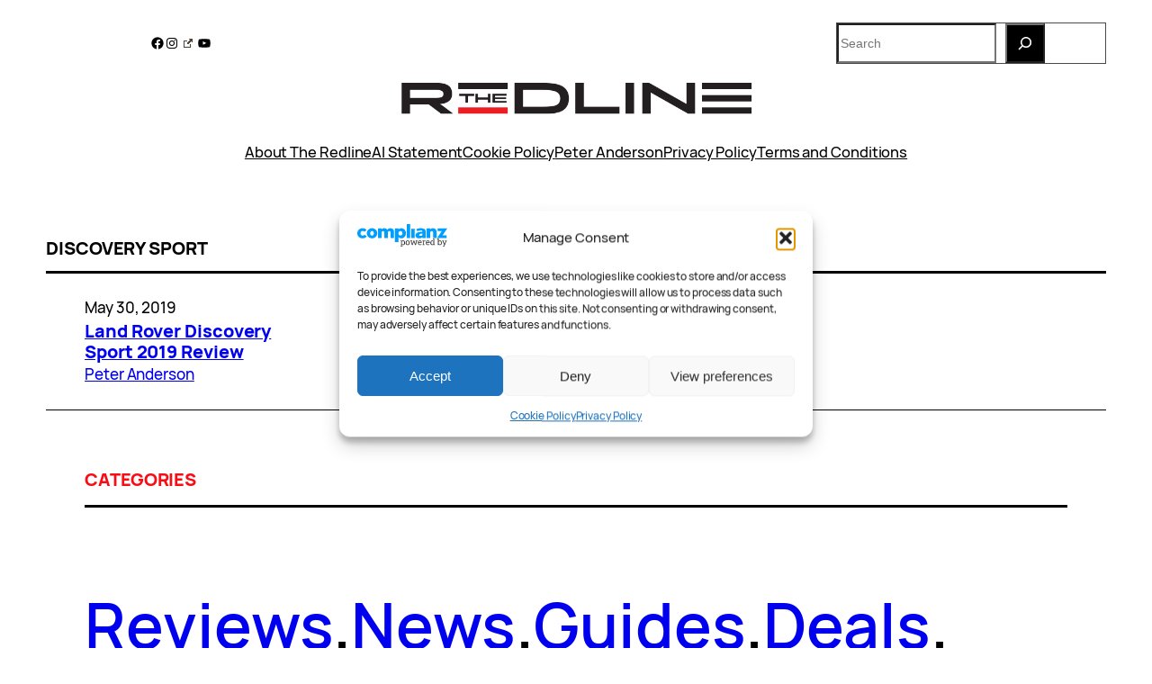

--- FILE ---
content_type: text/html; charset=utf-8
request_url: https://www.google.com/recaptcha/api2/aframe
body_size: 270
content:
<!DOCTYPE HTML><html><head><meta http-equiv="content-type" content="text/html; charset=UTF-8"></head><body><script nonce="Rkit7IvEZENAPjMWw3QFAg">/** Anti-fraud and anti-abuse applications only. See google.com/recaptcha */ try{var clients={'sodar':'https://pagead2.googlesyndication.com/pagead/sodar?'};window.addEventListener("message",function(a){try{if(a.source===window.parent){var b=JSON.parse(a.data);var c=clients[b['id']];if(c){var d=document.createElement('img');d.src=c+b['params']+'&rc='+(localStorage.getItem("rc::a")?sessionStorage.getItem("rc::b"):"");window.document.body.appendChild(d);sessionStorage.setItem("rc::e",parseInt(sessionStorage.getItem("rc::e")||0)+1);localStorage.setItem("rc::h",'1769314617394');}}}catch(b){}});window.parent.postMessage("_grecaptcha_ready", "*");}catch(b){}</script></body></html>